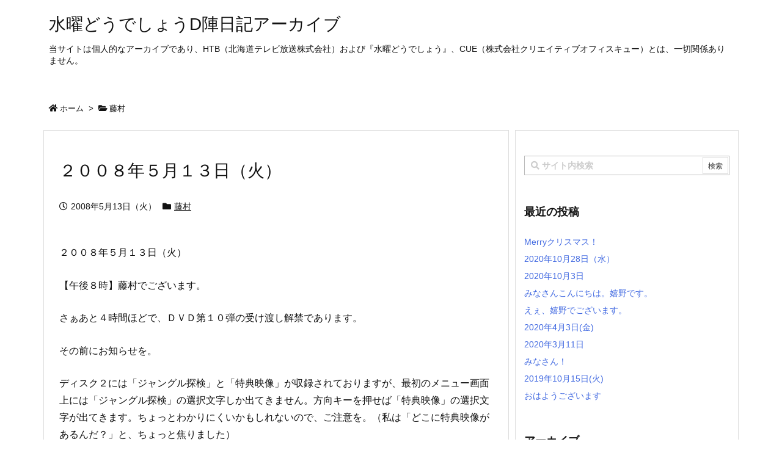

--- FILE ---
content_type: text/javascript
request_url: https://suidou.d-archives.info/wp-content/themes/luxeritas/js/luxe.async.min.js?v=1769625260
body_size: 80
content:
(function(d){var n=d.createElement('link');n.async=true;n.defer=true;n.rel='stylesheet';n.href='//suidou.d-archives.info/wp-content/themes/luxeritas/style.async.min.css?v=1769625260';if(d.getElementsByTagName('head')[0]!==null){d.getElementsByTagName('head')[0].appendChild(n);}})(document);